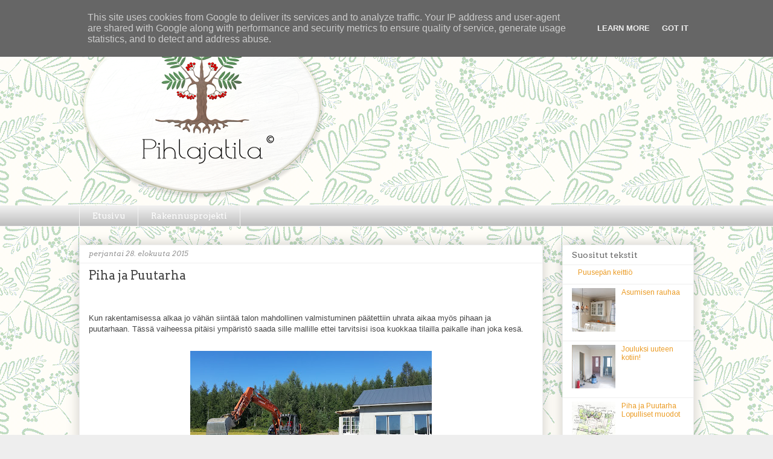

--- FILE ---
content_type: text/html; charset=UTF-8
request_url: http://www.pihlajatila.fi/2015/08/piha-ja-puutarha.html
body_size: 14201
content:
<!DOCTYPE html>
<html class='v2' dir='ltr' lang='fi'>
<head>
<link href='https://www.blogger.com/static/v1/widgets/335934321-css_bundle_v2.css' rel='stylesheet' type='text/css'/>
<meta content='width=1100' name='viewport'/>
<meta content='text/html; charset=UTF-8' http-equiv='Content-Type'/>
<meta content='blogger' name='generator'/>
<link href='http://www.pihlajatila.fi/favicon.ico' rel='icon' type='image/x-icon'/>
<link href='http://www.pihlajatila.fi/2015/08/piha-ja-puutarha.html' rel='canonical'/>
<link rel="alternate" type="application/atom+xml" title="Pihlajatila - Atom" href="http://www.pihlajatila.fi/feeds/posts/default" />
<link rel="alternate" type="application/rss+xml" title="Pihlajatila - RSS" href="http://www.pihlajatila.fi/feeds/posts/default?alt=rss" />
<link rel="service.post" type="application/atom+xml" title="Pihlajatila - Atom" href="https://www.blogger.com/feeds/6892896123653437940/posts/default" />

<link rel="alternate" type="application/atom+xml" title="Pihlajatila - Atom" href="http://www.pihlajatila.fi/feeds/3472165143644715686/comments/default" />
<!--Can't find substitution for tag [blog.ieCssRetrofitLinks]-->
<link href='https://blogger.googleusercontent.com/img/b/R29vZ2xl/AVvXsEjdcDiDnsg8F1gBEXbvX12pfyaqS5XPuuwXsTXEUzcODnoSwVUrla6GS7BcKx50oaMMIsqRgasan5RpRA8wL8YHl2CRszVKpRgAekfSv3htoOyYgC8tmgfJpF67eWSDgVo1UtlqmIildT5C/s400/20150816_134522.jpg' rel='image_src'/>
<meta content='http://www.pihlajatila.fi/2015/08/piha-ja-puutarha.html' property='og:url'/>
<meta content='Piha ja Puutarha' property='og:title'/>
<meta content='Rakentamista ja valokuvausta käsittelevä blogi.' property='og:description'/>
<meta content='https://blogger.googleusercontent.com/img/b/R29vZ2xl/AVvXsEjdcDiDnsg8F1gBEXbvX12pfyaqS5XPuuwXsTXEUzcODnoSwVUrla6GS7BcKx50oaMMIsqRgasan5RpRA8wL8YHl2CRszVKpRgAekfSv3htoOyYgC8tmgfJpF67eWSDgVo1UtlqmIildT5C/w1200-h630-p-k-no-nu/20150816_134522.jpg' property='og:image'/>
<title>Pihlajatila: Piha ja Puutarha</title>
<style type='text/css'>@font-face{font-family:'Arimo';font-style:normal;font-weight:400;font-display:swap;src:url(//fonts.gstatic.com/s/arimo/v35/P5sfzZCDf9_T_3cV7NCUECyoxNk37cxcDRrBdwcoaaQwpBQ.woff2)format('woff2');unicode-range:U+0460-052F,U+1C80-1C8A,U+20B4,U+2DE0-2DFF,U+A640-A69F,U+FE2E-FE2F;}@font-face{font-family:'Arimo';font-style:normal;font-weight:400;font-display:swap;src:url(//fonts.gstatic.com/s/arimo/v35/P5sfzZCDf9_T_3cV7NCUECyoxNk37cxcBBrBdwcoaaQwpBQ.woff2)format('woff2');unicode-range:U+0301,U+0400-045F,U+0490-0491,U+04B0-04B1,U+2116;}@font-face{font-family:'Arimo';font-style:normal;font-weight:400;font-display:swap;src:url(//fonts.gstatic.com/s/arimo/v35/P5sfzZCDf9_T_3cV7NCUECyoxNk37cxcDBrBdwcoaaQwpBQ.woff2)format('woff2');unicode-range:U+1F00-1FFF;}@font-face{font-family:'Arimo';font-style:normal;font-weight:400;font-display:swap;src:url(//fonts.gstatic.com/s/arimo/v35/P5sfzZCDf9_T_3cV7NCUECyoxNk37cxcAxrBdwcoaaQwpBQ.woff2)format('woff2');unicode-range:U+0370-0377,U+037A-037F,U+0384-038A,U+038C,U+038E-03A1,U+03A3-03FF;}@font-face{font-family:'Arimo';font-style:normal;font-weight:400;font-display:swap;src:url(//fonts.gstatic.com/s/arimo/v35/P5sfzZCDf9_T_3cV7NCUECyoxNk37cxcAhrBdwcoaaQwpBQ.woff2)format('woff2');unicode-range:U+0307-0308,U+0590-05FF,U+200C-2010,U+20AA,U+25CC,U+FB1D-FB4F;}@font-face{font-family:'Arimo';font-style:normal;font-weight:400;font-display:swap;src:url(//fonts.gstatic.com/s/arimo/v35/P5sfzZCDf9_T_3cV7NCUECyoxNk37cxcDxrBdwcoaaQwpBQ.woff2)format('woff2');unicode-range:U+0102-0103,U+0110-0111,U+0128-0129,U+0168-0169,U+01A0-01A1,U+01AF-01B0,U+0300-0301,U+0303-0304,U+0308-0309,U+0323,U+0329,U+1EA0-1EF9,U+20AB;}@font-face{font-family:'Arimo';font-style:normal;font-weight:400;font-display:swap;src:url(//fonts.gstatic.com/s/arimo/v35/P5sfzZCDf9_T_3cV7NCUECyoxNk37cxcDhrBdwcoaaQwpBQ.woff2)format('woff2');unicode-range:U+0100-02BA,U+02BD-02C5,U+02C7-02CC,U+02CE-02D7,U+02DD-02FF,U+0304,U+0308,U+0329,U+1D00-1DBF,U+1E00-1E9F,U+1EF2-1EFF,U+2020,U+20A0-20AB,U+20AD-20C0,U+2113,U+2C60-2C7F,U+A720-A7FF;}@font-face{font-family:'Arimo';font-style:normal;font-weight:400;font-display:swap;src:url(//fonts.gstatic.com/s/arimo/v35/P5sfzZCDf9_T_3cV7NCUECyoxNk37cxcABrBdwcoaaQw.woff2)format('woff2');unicode-range:U+0000-00FF,U+0131,U+0152-0153,U+02BB-02BC,U+02C6,U+02DA,U+02DC,U+0304,U+0308,U+0329,U+2000-206F,U+20AC,U+2122,U+2191,U+2193,U+2212,U+2215,U+FEFF,U+FFFD;}@font-face{font-family:'Arvo';font-style:italic;font-weight:400;font-display:swap;src:url(//fonts.gstatic.com/s/arvo/v23/tDbN2oWUg0MKqSIg75Tv3PjyjA.woff2)format('woff2');unicode-range:U+0000-00FF,U+0131,U+0152-0153,U+02BB-02BC,U+02C6,U+02DA,U+02DC,U+0304,U+0308,U+0329,U+2000-206F,U+20AC,U+2122,U+2191,U+2193,U+2212,U+2215,U+FEFF,U+FFFD;}@font-face{font-family:'Arvo';font-style:normal;font-weight:400;font-display:swap;src:url(//fonts.gstatic.com/s/arvo/v23/tDbD2oWUg0MKqScQ7Z7o_vo.woff2)format('woff2');unicode-range:U+0000-00FF,U+0131,U+0152-0153,U+02BB-02BC,U+02C6,U+02DA,U+02DC,U+0304,U+0308,U+0329,U+2000-206F,U+20AC,U+2122,U+2191,U+2193,U+2212,U+2215,U+FEFF,U+FFFD;}</style>
<style id='page-skin-1' type='text/css'><!--
/*
-----------------------------------------------
Blogger Template Style
Name:     Awesome Inc.
Designer: Tina Chen
URL:      tinachen.org
----------------------------------------------- */
/* Content
----------------------------------------------- */
body {
font: normal normal 13px Arial, Tahoma, Helvetica, FreeSans, sans-serif;
color: #444444;
background: #eeeeee url(http://4.bp.blogspot.com/-N7E1ORVlkBk/U6m8VDhsGhI/AAAAAAAAB0U/MLMy9mohYeI/s0/TAUSTA-PIHLAJATILA-800x400-VIHRE%25C3%2584.png) repeat scroll top left;
}
html body .content-outer {
min-width: 0;
max-width: 100%;
width: 100%;
}
a:link {
text-decoration: none;
color: #3778cd;
}
a:visited {
text-decoration: none;
color: #4d469c;
}
a:hover {
text-decoration: underline;
color: #3778cd;
}
.body-fauxcolumn-outer .cap-top {
position: absolute;
z-index: 1;
height: 276px;
width: 100%;
background: transparent none repeat-x scroll top left;
_background-image: none;
}
/* Columns
----------------------------------------------- */
.content-inner {
padding: 0;
}
.header-inner .section {
margin: 0 16px;
}
.tabs-inner .section {
margin: 0 16px;
}
.main-inner {
padding-top: 30px;
}
.main-inner .column-center-inner,
.main-inner .column-left-inner,
.main-inner .column-right-inner {
padding: 0 5px;
}
*+html body .main-inner .column-center-inner {
margin-top: -30px;
}
#layout .main-inner .column-center-inner {
margin-top: 0;
}
/* Header
----------------------------------------------- */
.header-outer {
margin: 0 0 0 0;
background: transparent none repeat scroll 0 0;
}
.Header h1 {
font: normal bold 40px Arial, Tahoma, Helvetica, FreeSans, sans-serif;
color: #cccccc;
text-shadow: 0 0 -1px #000000;
}
.Header h1 a {
color: #cccccc;
}
.Header .description {
font: normal normal 14px Arial, Tahoma, Helvetica, FreeSans, sans-serif;
color: #444444;
}
.header-inner .Header .titlewrapper,
.header-inner .Header .descriptionwrapper {
padding-left: 0;
padding-right: 0;
margin-bottom: 0;
}
.header-inner .Header .titlewrapper {
padding-top: 22px;
}
/* Tabs
----------------------------------------------- */
.tabs-outer {
overflow: hidden;
position: relative;
background: #eeeeee url(//www.blogblog.com/1kt/awesomeinc/tabs_gradient_light.png) repeat scroll 0 0;
}
#layout .tabs-outer {
overflow: visible;
}
.tabs-cap-top, .tabs-cap-bottom {
position: absolute;
width: 100%;
border-top: 1px solid #f3f3f3;
}
.tabs-cap-bottom {
bottom: 0;
}
.tabs-inner .widget li a {
display: inline-block;
margin: 0;
padding: .6em 1.5em;
font: normal normal 14px Arvo;
color: #ffffff;
border-top: 1px solid #f3f3f3;
border-bottom: 1px solid #f3f3f3;
border-left: 1px solid #f3f3f3;
height: 16px;
line-height: 16px;
}
.tabs-inner .widget li:last-child a {
border-right: 1px solid #f3f3f3;
}
.tabs-inner .widget li.selected a, .tabs-inner .widget li a:hover {
background: #ffffff url(//www.blogblog.com/1kt/awesomeinc/tabs_gradient_light.png) repeat-x scroll 0 -100px;
color: #999999;
}
/* Headings
----------------------------------------------- */
h2 {
font: normal normal 14px Arvo;
color: #666666;
}
/* Widgets
----------------------------------------------- */
.main-inner .section {
margin: 0 27px;
padding: 0;
}
.main-inner .column-left-outer,
.main-inner .column-right-outer {
margin-top: 0;
}
#layout .main-inner .column-left-outer,
#layout .main-inner .column-right-outer {
margin-top: 0;
}
.main-inner .column-left-inner,
.main-inner .column-right-inner {
background: transparent none repeat 0 0;
-moz-box-shadow: 0 0 0 rgba(0, 0, 0, .2);
-webkit-box-shadow: 0 0 0 rgba(0, 0, 0, .2);
-goog-ms-box-shadow: 0 0 0 rgba(0, 0, 0, .2);
box-shadow: 0 0 0 rgba(0, 0, 0, .2);
-moz-border-radius: 0;
-webkit-border-radius: 0;
-goog-ms-border-radius: 0;
border-radius: 0;
}
#layout .main-inner .column-left-inner,
#layout .main-inner .column-right-inner {
margin-top: 0;
}
.sidebar .widget {
font: normal normal 12px Arimo;
color: #444444;
}
.sidebar .widget a:link {
color: #eb9b23;
}
.sidebar .widget a:visited {
color: #3131b8;
}
.sidebar .widget a:hover {
color: #348112;
}
.sidebar .widget h2 {
text-shadow: 0 0 -1px #000000;
}
.main-inner .widget {
background-color: #ffffff;
border: 1px solid #eeeeee;
padding: 0 15px 15px;
margin: 20px -16px;
-moz-box-shadow: 0 0 20px rgba(0, 0, 0, .2);
-webkit-box-shadow: 0 0 20px rgba(0, 0, 0, .2);
-goog-ms-box-shadow: 0 0 20px rgba(0, 0, 0, .2);
box-shadow: 0 0 20px rgba(0, 0, 0, .2);
-moz-border-radius: 0;
-webkit-border-radius: 0;
-goog-ms-border-radius: 0;
border-radius: 0;
}
.main-inner .widget h2 {
margin: 0 -15px;
padding: .6em 15px .5em;
border-bottom: 1px solid transparent;
}
.footer-inner .widget h2 {
padding: 0 0 .4em;
border-bottom: 1px solid transparent;
}
.main-inner .widget h2 + div, .footer-inner .widget h2 + div {
border-top: 1px solid #eeeeee;
padding-top: 8px;
}
.main-inner .widget .widget-content {
margin: 0 -15px;
padding: 7px 15px 0;
}
.main-inner .widget ul, .main-inner .widget #ArchiveList ul.flat {
margin: -8px -15px 0;
padding: 0;
list-style: none;
}
.main-inner .widget #ArchiveList {
margin: -8px 0 0;
}
.main-inner .widget ul li, .main-inner .widget #ArchiveList ul.flat li {
padding: .5em 15px;
text-indent: 0;
color: #666666;
border-top: 1px solid #eeeeee;
border-bottom: 1px solid transparent;
}
.main-inner .widget #ArchiveList ul li {
padding-top: .25em;
padding-bottom: .25em;
}
.main-inner .widget ul li:first-child, .main-inner .widget #ArchiveList ul.flat li:first-child {
border-top: none;
}
.main-inner .widget ul li:last-child, .main-inner .widget #ArchiveList ul.flat li:last-child {
border-bottom: none;
}
.post-body {
position: relative;
}
.main-inner .widget .post-body ul {
padding: 0 2.5em;
margin: .5em 0;
list-style: disc;
}
.main-inner .widget .post-body ul li {
padding: 0.25em 0;
margin-bottom: .25em;
color: #444444;
border: none;
}
.footer-inner .widget ul {
padding: 0;
list-style: none;
}
.widget .zippy {
color: #666666;
}
/* Posts
----------------------------------------------- */
body .main-inner .Blog {
padding: 0;
margin-bottom: 1em;
background-color: transparent;
border: none;
-moz-box-shadow: 0 0 0 rgba(0, 0, 0, 0);
-webkit-box-shadow: 0 0 0 rgba(0, 0, 0, 0);
-goog-ms-box-shadow: 0 0 0 rgba(0, 0, 0, 0);
box-shadow: 0 0 0 rgba(0, 0, 0, 0);
}
.main-inner .section:last-child .Blog:last-child {
padding: 0;
margin-bottom: 1em;
}
.main-inner .widget h2.date-header {
margin: 0 -15px 1px;
padding: 0 0 0 0;
font: italic normal 12px Arvo;
color: #999999;
background: transparent none no-repeat scroll top left;
border-top: 0 solid #eeeeee;
border-bottom: 1px solid transparent;
-moz-border-radius-topleft: 0;
-moz-border-radius-topright: 0;
-webkit-border-top-left-radius: 0;
-webkit-border-top-right-radius: 0;
border-top-left-radius: 0;
border-top-right-radius: 0;
position: static;
bottom: 100%;
right: 15px;
text-shadow: 0 0 -1px #000000;
}
.main-inner .widget h2.date-header span {
font: italic normal 12px Arvo;
display: block;
padding: .5em 15px;
border-left: 0 solid #eeeeee;
border-right: 0 solid #eeeeee;
}
.date-outer {
position: relative;
margin: 30px 0 20px;
padding: 0 15px;
background-color: #ffffff;
border: 1px solid #eeeeee;
-moz-box-shadow: 0 0 20px rgba(0, 0, 0, .2);
-webkit-box-shadow: 0 0 20px rgba(0, 0, 0, .2);
-goog-ms-box-shadow: 0 0 20px rgba(0, 0, 0, .2);
box-shadow: 0 0 20px rgba(0, 0, 0, .2);
-moz-border-radius: 0;
-webkit-border-radius: 0;
-goog-ms-border-radius: 0;
border-radius: 0;
}
.date-outer:first-child {
margin-top: 0;
}
.date-outer:last-child {
margin-bottom: 20px;
-moz-border-radius-bottomleft: 0;
-moz-border-radius-bottomright: 0;
-webkit-border-bottom-left-radius: 0;
-webkit-border-bottom-right-radius: 0;
-goog-ms-border-bottom-left-radius: 0;
-goog-ms-border-bottom-right-radius: 0;
border-bottom-left-radius: 0;
border-bottom-right-radius: 0;
}
.date-posts {
margin: 0 -15px;
padding: 0 15px;
clear: both;
}
.post-outer, .inline-ad {
border-top: 1px solid transparent;
margin: 0 -15px;
padding: 15px 15px;
}
.post-outer {
padding-bottom: 10px;
}
.post-outer:first-child {
padding-top: 0;
border-top: none;
}
.post-outer:last-child, .inline-ad:last-child {
border-bottom: none;
}
.post-body {
position: relative;
}
.post-body img {
padding: 8px;
background: transparent;
border: 1px solid transparent;
-moz-box-shadow: 0 0 0 rgba(0, 0, 0, .2);
-webkit-box-shadow: 0 0 0 rgba(0, 0, 0, .2);
box-shadow: 0 0 0 rgba(0, 0, 0, .2);
-moz-border-radius: 0;
-webkit-border-radius: 0;
border-radius: 0;
}
h3.post-title, h4 {
font: normal normal 20px Arvo;
color: #444444;
}
h3.post-title a {
font: normal normal 20px Arvo;
color: #444444;
}
h3.post-title a:hover {
color: #3778cd;
text-decoration: underline;
}
.post-header {
margin: 0 0 1em;
}
.post-body {
line-height: 1.4;
}
.post-outer h2 {
color: #444444;
}
.post-footer {
margin: 1.5em 0 0;
}
#blog-pager {
padding: 15px;
font-size: 120%;
background-color: #ffffff;
border: 1px solid #eeeeee;
-moz-box-shadow: 0 0 20px rgba(0, 0, 0, .2);
-webkit-box-shadow: 0 0 20px rgba(0, 0, 0, .2);
-goog-ms-box-shadow: 0 0 20px rgba(0, 0, 0, .2);
box-shadow: 0 0 20px rgba(0, 0, 0, .2);
-moz-border-radius: 0;
-webkit-border-radius: 0;
-goog-ms-border-radius: 0;
border-radius: 0;
-moz-border-radius-topleft: 0;
-moz-border-radius-topright: 0;
-webkit-border-top-left-radius: 0;
-webkit-border-top-right-radius: 0;
-goog-ms-border-top-left-radius: 0;
-goog-ms-border-top-right-radius: 0;
border-top-left-radius: 0;
border-top-right-radius-topright: 0;
margin-top: 1em;
}
.blog-feeds, .post-feeds {
margin: 1em 0;
text-align: center;
color: #444444;
}
.blog-feeds a, .post-feeds a {
color: #999999;
}
.blog-feeds a:visited, .post-feeds a:visited {
color: #999999;
}
.blog-feeds a:hover, .post-feeds a:hover {
color: #666666;
}
.post-outer .comments {
margin-top: 2em;
}
/* Comments
----------------------------------------------- */
.comments .comments-content .icon.blog-author {
background-repeat: no-repeat;
background-image: url([data-uri]);
}
.comments .comments-content .loadmore a {
border-top: 1px solid #f3f3f3;
border-bottom: 1px solid #f3f3f3;
}
.comments .continue {
border-top: 2px solid #f3f3f3;
}
/* Footer
----------------------------------------------- */
.footer-outer {
margin: -20px 0 -1px;
padding: 20px 0 0;
color: #444444;
overflow: hidden;
}
.footer-fauxborder-left {
border-top: 1px solid #eeeeee;
background: #ffffff none repeat scroll 0 0;
-moz-box-shadow: 0 0 20px rgba(0, 0, 0, .2);
-webkit-box-shadow: 0 0 20px rgba(0, 0, 0, .2);
-goog-ms-box-shadow: 0 0 20px rgba(0, 0, 0, .2);
box-shadow: 0 0 20px rgba(0, 0, 0, .2);
margin: 0 -20px;
}
/* Mobile
----------------------------------------------- */
body.mobile {
background-size: auto;
}
.mobile .body-fauxcolumn-outer {
background: transparent none repeat scroll top left;
}
*+html body.mobile .main-inner .column-center-inner {
margin-top: 0;
}
.mobile .main-inner .widget {
padding: 0 0 15px;
}
.mobile .main-inner .widget h2 + div,
.mobile .footer-inner .widget h2 + div {
border-top: none;
padding-top: 0;
}
.mobile .footer-inner .widget h2 {
padding: 0.5em 0;
border-bottom: none;
}
.mobile .main-inner .widget .widget-content {
margin: 0;
padding: 7px 0 0;
}
.mobile .main-inner .widget ul,
.mobile .main-inner .widget #ArchiveList ul.flat {
margin: 0 -15px 0;
}
.mobile .main-inner .widget h2.date-header {
right: 0;
}
.mobile .date-header span {
padding: 0.4em 0;
}
.mobile .date-outer:first-child {
margin-bottom: 0;
border: 1px solid #eeeeee;
-moz-border-radius-topleft: 0;
-moz-border-radius-topright: 0;
-webkit-border-top-left-radius: 0;
-webkit-border-top-right-radius: 0;
-goog-ms-border-top-left-radius: 0;
-goog-ms-border-top-right-radius: 0;
border-top-left-radius: 0;
border-top-right-radius: 0;
}
.mobile .date-outer {
border-color: #eeeeee;
border-width: 0 1px 1px;
}
.mobile .date-outer:last-child {
margin-bottom: 0;
}
.mobile .main-inner {
padding: 0;
}
.mobile .header-inner .section {
margin: 0;
}
.mobile .post-outer, .mobile .inline-ad {
padding: 5px 0;
}
.mobile .tabs-inner .section {
margin: 0 10px;
}
.mobile .main-inner .widget h2 {
margin: 0;
padding: 0;
}
.mobile .main-inner .widget h2.date-header span {
padding: 0;
}
.mobile .main-inner .widget .widget-content {
margin: 0;
padding: 7px 0 0;
}
.mobile #blog-pager {
border: 1px solid transparent;
background: #ffffff none repeat scroll 0 0;
}
.mobile .main-inner .column-left-inner,
.mobile .main-inner .column-right-inner {
background: transparent none repeat 0 0;
-moz-box-shadow: none;
-webkit-box-shadow: none;
-goog-ms-box-shadow: none;
box-shadow: none;
}
.mobile .date-posts {
margin: 0;
padding: 0;
}
.mobile .footer-fauxborder-left {
margin: 0;
border-top: inherit;
}
.mobile .main-inner .section:last-child .Blog:last-child {
margin-bottom: 0;
}
.mobile-index-contents {
color: #444444;
}
.mobile .mobile-link-button {
background: #3778cd url(//www.blogblog.com/1kt/awesomeinc/tabs_gradient_light.png) repeat scroll 0 0;
}
.mobile-link-button a:link, .mobile-link-button a:visited {
color: #ffffff;
}
.mobile .tabs-inner .PageList .widget-content {
background: transparent;
border-top: 1px solid;
border-color: #f3f3f3;
color: #ffffff;
}
.mobile .tabs-inner .PageList .widget-content .pagelist-arrow {
border-left: 1px solid #f3f3f3;
}

--></style>
<style id='template-skin-1' type='text/css'><!--
body {
min-width: 1050px;
}
.content-outer, .content-fauxcolumn-outer, .region-inner {
min-width: 1050px;
max-width: 1050px;
_width: 1050px;
}
.main-inner .columns {
padding-left: 0px;
padding-right: 250px;
}
.main-inner .fauxcolumn-center-outer {
left: 0px;
right: 250px;
/* IE6 does not respect left and right together */
_width: expression(this.parentNode.offsetWidth -
parseInt("0px") -
parseInt("250px") + 'px');
}
.main-inner .fauxcolumn-left-outer {
width: 0px;
}
.main-inner .fauxcolumn-right-outer {
width: 250px;
}
.main-inner .column-left-outer {
width: 0px;
right: 100%;
margin-left: -0px;
}
.main-inner .column-right-outer {
width: 250px;
margin-right: -250px;
}
#layout {
min-width: 0;
}
#layout .content-outer {
min-width: 0;
width: 800px;
}
#layout .region-inner {
min-width: 0;
width: auto;
}
body#layout div.add_widget {
padding: 8px;
}
body#layout div.add_widget a {
margin-left: 32px;
}
--></style>
<style>
    body {background-image:url(http\:\/\/4.bp.blogspot.com\/-N7E1ORVlkBk\/U6m8VDhsGhI\/AAAAAAAAB0U\/MLMy9mohYeI\/s0\/TAUSTA-PIHLAJATILA-800x400-VIHRE%25C3%2584.png);}
    
@media (max-width: 200px) { body {background-image:url(http\:\/\/4.bp.blogspot.com\/-N7E1ORVlkBk\/U6m8VDhsGhI\/AAAAAAAAB0U\/MLMy9mohYeI\/w200\/TAUSTA-PIHLAJATILA-800x400-VIHRE%25C3%2584.png);}}
@media (max-width: 400px) and (min-width: 201px) { body {background-image:url(http\:\/\/4.bp.blogspot.com\/-N7E1ORVlkBk\/U6m8VDhsGhI\/AAAAAAAAB0U\/MLMy9mohYeI\/w400\/TAUSTA-PIHLAJATILA-800x400-VIHRE%25C3%2584.png);}}
@media (max-width: 800px) and (min-width: 401px) { body {background-image:url(http\:\/\/4.bp.blogspot.com\/-N7E1ORVlkBk\/U6m8VDhsGhI\/AAAAAAAAB0U\/MLMy9mohYeI\/w800\/TAUSTA-PIHLAJATILA-800x400-VIHRE%25C3%2584.png);}}
@media (max-width: 1200px) and (min-width: 801px) { body {background-image:url(http\:\/\/4.bp.blogspot.com\/-N7E1ORVlkBk\/U6m8VDhsGhI\/AAAAAAAAB0U\/MLMy9mohYeI\/w1200\/TAUSTA-PIHLAJATILA-800x400-VIHRE%25C3%2584.png);}}
/* Last tag covers anything over one higher than the previous max-size cap. */
@media (min-width: 1201px) { body {background-image:url(http\:\/\/4.bp.blogspot.com\/-N7E1ORVlkBk\/U6m8VDhsGhI\/AAAAAAAAB0U\/MLMy9mohYeI\/w1600\/TAUSTA-PIHLAJATILA-800x400-VIHRE%25C3%2584.png);}}
  </style>
<script type='text/javascript'>
        (function(i,s,o,g,r,a,m){i['GoogleAnalyticsObject']=r;i[r]=i[r]||function(){
        (i[r].q=i[r].q||[]).push(arguments)},i[r].l=1*new Date();a=s.createElement(o),
        m=s.getElementsByTagName(o)[0];a.async=1;a.src=g;m.parentNode.insertBefore(a,m)
        })(window,document,'script','https://www.google-analytics.com/analytics.js','ga');
        ga('create', 'UA-42897105-1', 'auto', 'blogger');
        ga('blogger.send', 'pageview');
      </script>
<link href='https://www.blogger.com/dyn-css/authorization.css?targetBlogID=6892896123653437940&amp;zx=f547387f-5c77-403d-ac7b-737fecd4ec5f' media='none' onload='if(media!=&#39;all&#39;)media=&#39;all&#39;' rel='stylesheet'/><noscript><link href='https://www.blogger.com/dyn-css/authorization.css?targetBlogID=6892896123653437940&amp;zx=f547387f-5c77-403d-ac7b-737fecd4ec5f' rel='stylesheet'/></noscript>
<meta name='google-adsense-platform-account' content='ca-host-pub-1556223355139109'/>
<meta name='google-adsense-platform-domain' content='blogspot.com'/>

<script type="text/javascript" language="javascript">
  // Supply ads personalization default for EEA readers
  // See https://www.blogger.com/go/adspersonalization
  adsbygoogle = window.adsbygoogle || [];
  if (typeof adsbygoogle.requestNonPersonalizedAds === 'undefined') {
    adsbygoogle.requestNonPersonalizedAds = 1;
  }
</script>


</head>
<body class='loading variant-light'>
<div class='navbar section' id='navbar' name='Navigointipalkki'><div class='widget Navbar' data-version='1' id='Navbar1'><script type="text/javascript">
    function setAttributeOnload(object, attribute, val) {
      if(window.addEventListener) {
        window.addEventListener('load',
          function(){ object[attribute] = val; }, false);
      } else {
        window.attachEvent('onload', function(){ object[attribute] = val; });
      }
    }
  </script>
<div id="navbar-iframe-container"></div>
<script type="text/javascript" src="https://apis.google.com/js/platform.js"></script>
<script type="text/javascript">
      gapi.load("gapi.iframes:gapi.iframes.style.bubble", function() {
        if (gapi.iframes && gapi.iframes.getContext) {
          gapi.iframes.getContext().openChild({
              url: 'https://www.blogger.com/navbar/6892896123653437940?po\x3d3472165143644715686\x26origin\x3dhttp://www.pihlajatila.fi',
              where: document.getElementById("navbar-iframe-container"),
              id: "navbar-iframe"
          });
        }
      });
    </script><script type="text/javascript">
(function() {
var script = document.createElement('script');
script.type = 'text/javascript';
script.src = '//pagead2.googlesyndication.com/pagead/js/google_top_exp.js';
var head = document.getElementsByTagName('head')[0];
if (head) {
head.appendChild(script);
}})();
</script>
</div></div>
<div class='body-fauxcolumns'>
<div class='fauxcolumn-outer body-fauxcolumn-outer'>
<div class='cap-top'>
<div class='cap-left'></div>
<div class='cap-right'></div>
</div>
<div class='fauxborder-left'>
<div class='fauxborder-right'></div>
<div class='fauxcolumn-inner'>
</div>
</div>
<div class='cap-bottom'>
<div class='cap-left'></div>
<div class='cap-right'></div>
</div>
</div>
</div>
<div class='content'>
<div class='content-fauxcolumns'>
<div class='fauxcolumn-outer content-fauxcolumn-outer'>
<div class='cap-top'>
<div class='cap-left'></div>
<div class='cap-right'></div>
</div>
<div class='fauxborder-left'>
<div class='fauxborder-right'></div>
<div class='fauxcolumn-inner'>
</div>
</div>
<div class='cap-bottom'>
<div class='cap-left'></div>
<div class='cap-right'></div>
</div>
</div>
</div>
<div class='content-outer'>
<div class='content-cap-top cap-top'>
<div class='cap-left'></div>
<div class='cap-right'></div>
</div>
<div class='fauxborder-left content-fauxborder-left'>
<div class='fauxborder-right content-fauxborder-right'></div>
<div class='content-inner'>
<header>
<div class='header-outer'>
<div class='header-cap-top cap-top'>
<div class='cap-left'></div>
<div class='cap-right'></div>
</div>
<div class='fauxborder-left header-fauxborder-left'>
<div class='fauxborder-right header-fauxborder-right'></div>
<div class='region-inner header-inner'>
<div class='header section' id='header' name='Otsikko'><div class='widget Header' data-version='1' id='Header1'>
<div id='header-inner'>
<a href='http://www.pihlajatila.fi/' style='display: block'>
<img alt='Pihlajatila' height='300px; ' id='Header1_headerimg' src='https://blogger.googleusercontent.com/img/b/R29vZ2xl/AVvXsEhmYk0Me3DWkgT8ygtbg8r3FqGvr1nskbNyUDsjD_YONdqfnOe20Er94bwZPcmEJpUXNTDVe9cd4l9eQywT8j4ZDlr5xS1an8L99JTH_i91N2j0vPm-2ch9I0FeUUoswHyENbbBzaD0GxM/s1600/LOGO-PIHLAJATILA-500x368.png' style='display: block' width='408px; '/>
</a>
<div class='descriptionwrapper'>
<p class='description'><span>
</span></p>
</div>
</div>
</div></div>
</div>
</div>
<div class='header-cap-bottom cap-bottom'>
<div class='cap-left'></div>
<div class='cap-right'></div>
</div>
</div>
</header>
<div class='tabs-outer'>
<div class='tabs-cap-top cap-top'>
<div class='cap-left'></div>
<div class='cap-right'></div>
</div>
<div class='fauxborder-left tabs-fauxborder-left'>
<div class='fauxborder-right tabs-fauxborder-right'></div>
<div class='region-inner tabs-inner'>
<div class='tabs section' id='crosscol' name='Kaikki sarakkeet'><div class='widget PageList' data-version='1' id='PageList1'>
<h2>Sivut</h2>
<div class='widget-content'>
<ul>
<li>
<a href='http://www.pihlajatila.fi/'>Etusivu</a>
</li>
<li>
<a href='http://www.pihlajatila.fi/p/projekti_14.html'>Rakennusprojekti</a>
</li>
</ul>
<div class='clear'></div>
</div>
</div></div>
<div class='tabs no-items section' id='crosscol-overflow' name='Cross-Column 2'></div>
</div>
</div>
<div class='tabs-cap-bottom cap-bottom'>
<div class='cap-left'></div>
<div class='cap-right'></div>
</div>
</div>
<div class='main-outer'>
<div class='main-cap-top cap-top'>
<div class='cap-left'></div>
<div class='cap-right'></div>
</div>
<div class='fauxborder-left main-fauxborder-left'>
<div class='fauxborder-right main-fauxborder-right'></div>
<div class='region-inner main-inner'>
<div class='columns fauxcolumns'>
<div class='fauxcolumn-outer fauxcolumn-center-outer'>
<div class='cap-top'>
<div class='cap-left'></div>
<div class='cap-right'></div>
</div>
<div class='fauxborder-left'>
<div class='fauxborder-right'></div>
<div class='fauxcolumn-inner'>
</div>
</div>
<div class='cap-bottom'>
<div class='cap-left'></div>
<div class='cap-right'></div>
</div>
</div>
<div class='fauxcolumn-outer fauxcolumn-left-outer'>
<div class='cap-top'>
<div class='cap-left'></div>
<div class='cap-right'></div>
</div>
<div class='fauxborder-left'>
<div class='fauxborder-right'></div>
<div class='fauxcolumn-inner'>
</div>
</div>
<div class='cap-bottom'>
<div class='cap-left'></div>
<div class='cap-right'></div>
</div>
</div>
<div class='fauxcolumn-outer fauxcolumn-right-outer'>
<div class='cap-top'>
<div class='cap-left'></div>
<div class='cap-right'></div>
</div>
<div class='fauxborder-left'>
<div class='fauxborder-right'></div>
<div class='fauxcolumn-inner'>
</div>
</div>
<div class='cap-bottom'>
<div class='cap-left'></div>
<div class='cap-right'></div>
</div>
</div>
<!-- corrects IE6 width calculation -->
<div class='columns-inner'>
<div class='column-center-outer'>
<div class='column-center-inner'>
<div class='main section' id='main' name='Ensisijainen'><div class='widget Blog' data-version='1' id='Blog1'>
<div class='blog-posts hfeed'>

          <div class="date-outer">
        
<h2 class='date-header'><span>perjantai 28. elokuuta 2015</span></h2>

          <div class="date-posts">
        
<div class='post-outer'>
<div class='post hentry uncustomized-post-template' itemprop='blogPost' itemscope='itemscope' itemtype='http://schema.org/BlogPosting'>
<meta content='https://blogger.googleusercontent.com/img/b/R29vZ2xl/AVvXsEjdcDiDnsg8F1gBEXbvX12pfyaqS5XPuuwXsTXEUzcODnoSwVUrla6GS7BcKx50oaMMIsqRgasan5RpRA8wL8YHl2CRszVKpRgAekfSv3htoOyYgC8tmgfJpF67eWSDgVo1UtlqmIildT5C/s400/20150816_134522.jpg' itemprop='image_url'/>
<meta content='6892896123653437940' itemprop='blogId'/>
<meta content='3472165143644715686' itemprop='postId'/>
<a name='3472165143644715686'></a>
<h3 class='post-title entry-title' itemprop='name'>
Piha ja Puutarha
</h3>
<div class='post-header'>
<div class='post-header-line-1'></div>
</div>
<div class='post-body entry-content' id='post-body-3472165143644715686' itemprop='description articleBody'>
<br />
<br />
Kun rakentamisessa alkaa jo vähän siintää talon mahdollinen 
valmistuminen päätettiin uhrata aikaa myös pihaan ja puutarhaan. Tässä 
vaiheessa pitäisi ympäristö saada sille mallille ettei tarvitsisi isoa 
kuokkaa tilailla paikalle ihan joka kesä.<br />
<br />
<div class="separator" style="clear: both; text-align: center;">
<a href="https://blogger.googleusercontent.com/img/b/R29vZ2xl/AVvXsEjdcDiDnsg8F1gBEXbvX12pfyaqS5XPuuwXsTXEUzcODnoSwVUrla6GS7BcKx50oaMMIsqRgasan5RpRA8wL8YHl2CRszVKpRgAekfSv3htoOyYgC8tmgfJpF67eWSDgVo1UtlqmIildT5C/s1600/20150816_134522.jpg" imageanchor="1" style="margin-left: 1em; margin-right: 1em;"><img border="0" height="225" src="https://blogger.googleusercontent.com/img/b/R29vZ2xl/AVvXsEjdcDiDnsg8F1gBEXbvX12pfyaqS5XPuuwXsTXEUzcODnoSwVUrla6GS7BcKx50oaMMIsqRgasan5RpRA8wL8YHl2CRszVKpRgAekfSv3htoOyYgC8tmgfJpF67eWSDgVo1UtlqmIildT5C/s400/20150816_134522.jpg" width="400" /></a></div>
<br />
<br />
<div class="separator" style="clear: both; text-align: center;">
<a href="https://blogger.googleusercontent.com/img/b/R29vZ2xl/AVvXsEhS1vRWjL_0CXR63F9R2ykU29ebVnwkMpYbMc2qKSv6dglQog3O9SBkpzoSGrW1xiAKghF5FOhhEEpzYR7cS3vsxaoQ95nZiTTgU6J50j7vB8TEYo0TJWIHCtmyVwckjLH1suMsCV4Zqhqs/s1600/20150816_105307.jpg" imageanchor="1" style="margin-left: 1em; margin-right: 1em;"><img border="0" height="225" src="https://blogger.googleusercontent.com/img/b/R29vZ2xl/AVvXsEhS1vRWjL_0CXR63F9R2ykU29ebVnwkMpYbMc2qKSv6dglQog3O9SBkpzoSGrW1xiAKghF5FOhhEEpzYR7cS3vsxaoQ95nZiTTgU6J50j7vB8TEYo0TJWIHCtmyVwckjLH1suMsCV4Zqhqs/s400/20150816_105307.jpg" width="400" /></a><a href="https://blogger.googleusercontent.com/img/b/R29vZ2xl/AVvXsEibhN0OrOdAqOWN3Gjo6_hk5_yA0wg4NtfoABcAL7x1YKE-yIeRKDSrDHx1Wupv8ZjphfF5p_e-dMszwSwQymkRjLWlTeoB6V75nKX9etzQoT4f-u7waqUAJb-uM-TG3Hj2cJtK26Pgjdg6/s1600/20150816_134524.jpg" imageanchor="1" style="margin-left: 1em; margin-right: 1em;"><img border="0" height="225" src="https://blogger.googleusercontent.com/img/b/R29vZ2xl/AVvXsEibhN0OrOdAqOWN3Gjo6_hk5_yA0wg4NtfoABcAL7x1YKE-yIeRKDSrDHx1Wupv8ZjphfF5p_e-dMszwSwQymkRjLWlTeoB6V75nKX9etzQoT4f-u7waqUAJb-uM-TG3Hj2cJtK26Pgjdg6/s400/20150816_134524.jpg" width="400" /></a></div>
<br />
&nbsp; <br />
Päätimme pyytää apua ammattilaiselta, jotta homma saataisiin kerralla kohdalleen. Maisemasuunnittelijalta löytyikin nippu ideoita ja ajatuksia. Näiden perusteella sitte mylläsimme ympäristöä vähän uusiksi. Mielenkiintoista nähdä mitä tästä tulee...<br />
<br />
<br />
<div style='clear: both;'></div>
</div>
<div class='post-footer'>
<div class='post-footer-line post-footer-line-1'>
<span class='post-author vcard'>
Lähettänyt
<span class='fn' itemprop='author' itemscope='itemscope' itemtype='http://schema.org/Person'>
<meta content='https://www.blogger.com/profile/06896614929796777659' itemprop='url'/>
<a class='g-profile' href='https://www.blogger.com/profile/06896614929796777659' rel='author' title='author profile'>
<span itemprop='name'>J. Pihlaja</span>
</a>
</span>
</span>
<span class='post-timestamp'>
klo
<meta content='http://www.pihlajatila.fi/2015/08/piha-ja-puutarha.html' itemprop='url'/>
<a class='timestamp-link' href='http://www.pihlajatila.fi/2015/08/piha-ja-puutarha.html' rel='bookmark' title='permanent link'><abbr class='published' itemprop='datePublished' title='2015-08-28T11:43:00-07:00'>8/28/2015</abbr></a>
</span>
<span class='post-comment-link'>
</span>
<span class='post-icons'>
<span class='item-control blog-admin pid-1606389753'>
<a href='https://www.blogger.com/post-edit.g?blogID=6892896123653437940&postID=3472165143644715686&from=pencil' title='Muokkaa tekstiä'>
<img alt='' class='icon-action' height='18' src='https://resources.blogblog.com/img/icon18_edit_allbkg.gif' width='18'/>
</a>
</span>
</span>
<div class='post-share-buttons goog-inline-block'>
<a class='goog-inline-block share-button sb-email' href='https://www.blogger.com/share-post.g?blogID=6892896123653437940&postID=3472165143644715686&target=email' target='_blank' title='Kohteen lähettäminen sähköpostitse'><span class='share-button-link-text'>Kohteen lähettäminen sähköpostitse</span></a><a class='goog-inline-block share-button sb-blog' href='https://www.blogger.com/share-post.g?blogID=6892896123653437940&postID=3472165143644715686&target=blog' onclick='window.open(this.href, "_blank", "height=270,width=475"); return false;' target='_blank' title='Bloggaa tästä!'><span class='share-button-link-text'>Bloggaa tästä!</span></a><a class='goog-inline-block share-button sb-twitter' href='https://www.blogger.com/share-post.g?blogID=6892896123653437940&postID=3472165143644715686&target=twitter' target='_blank' title='Jaa X:ssä'><span class='share-button-link-text'>Jaa X:ssä</span></a><a class='goog-inline-block share-button sb-facebook' href='https://www.blogger.com/share-post.g?blogID=6892896123653437940&postID=3472165143644715686&target=facebook' onclick='window.open(this.href, "_blank", "height=430,width=640"); return false;' target='_blank' title='Jaa Facebookiin'><span class='share-button-link-text'>Jaa Facebookiin</span></a><a class='goog-inline-block share-button sb-pinterest' href='https://www.blogger.com/share-post.g?blogID=6892896123653437940&postID=3472165143644715686&target=pinterest' target='_blank' title='Jaa Pinterestiin'><span class='share-button-link-text'>Jaa Pinterestiin</span></a>
</div>
</div>
<div class='post-footer-line post-footer-line-2'>
<span class='post-labels'>
Tunnisteet:
<a href='http://www.pihlajatila.fi/search/label/Puutarha' rel='tag'>Puutarha</a>,
<a href='http://www.pihlajatila.fi/search/label/Rakentaminen' rel='tag'>Rakentaminen</a>
</span>
</div>
<div class='post-footer-line post-footer-line-3'>
<span class='post-location'>
</span>
</div>
</div>
</div>
<div class='comments' id='comments'>
<a name='comments'></a>
</div>
</div>

        </div></div>
      
</div>
<div class='blog-pager' id='blog-pager'>
<span id='blog-pager-newer-link'>
<a class='blog-pager-newer-link' href='http://www.pihlajatila.fi/2015/09/puusepan-keittio.html' id='Blog1_blog-pager-newer-link' title='Uudempi teksti'>Uudempi teksti</a>
</span>
<span id='blog-pager-older-link'>
<a class='blog-pager-older-link' href='http://www.pihlajatila.fi/2015/08/ulkopintaa.html' id='Blog1_blog-pager-older-link' title='Vanhempi viesti'>Vanhempi viesti</a>
</span>
<a class='home-link' href='http://www.pihlajatila.fi/'>Etusivu</a>
</div>
<div class='clear'></div>
<div class='post-feeds'>
</div>
</div></div>
</div>
</div>
<div class='column-left-outer'>
<div class='column-left-inner'>
<aside>
</aside>
</div>
</div>
<div class='column-right-outer'>
<div class='column-right-inner'>
<aside>
<div class='sidebar section' id='sidebar-right-1'><div class='widget PopularPosts' data-version='1' id='PopularPosts1'>
<h2>Suositut tekstit</h2>
<div class='widget-content popular-posts'>
<ul>
<li>
<div class='item-thumbnail-only'>
<div class='item-thumbnail'>
<a href='http://www.pihlajatila.fi/2015/09/puusepan-keittio.html' target='_blank'>
<img alt='' border='0' src='https://lh3.googleusercontent.com/blogger_img_proxy/AEn0k_tUBwfHkGNAX9KckeNu9hoHBiPE1Geddaf1vtGIkFrJBjljP1ajKGdPF5GWq72Qe_WyKVTRkA2lRjy5-0zrslK9OOsuJw9z8N_BfYK7aE5Hwy7s3SfoAQbVq_UQplfE6boKG-dKU01FA69dQkSlAoR6reImgPFMU0FeVAw=w72-h72-p-k-no-nu'/>
</a>
</div>
<div class='item-title'><a href='http://www.pihlajatila.fi/2015/09/puusepan-keittio.html'>Puusepän keittiö</a></div>
</div>
<div style='clear: both;'></div>
</li>
<li>
<div class='item-thumbnail-only'>
<div class='item-thumbnail'>
<a href='http://www.pihlajatila.fi/2016/02/uusi-tupa.html' target='_blank'>
<img alt='' border='0' src='https://blogger.googleusercontent.com/img/b/R29vZ2xl/AVvXsEjYG5YKfFlJPqZnJpmQDY2VaNIZz1PwGj6Z6GG2l2_nFUSrsx5QYA9dLl2Gr0hsitK-PEZN-LFHeEv5tXxPqWN_k4stORcwI0KkXECePzHEBdqV9A9DfrKMh66XvB80nKM_TmK2kwT71xIq/w72-h72-p-k-no-nu/_MG_7024.jpg'/>
</a>
</div>
<div class='item-title'><a href='http://www.pihlajatila.fi/2016/02/uusi-tupa.html'>Asumisen rauhaa</a></div>
</div>
<div style='clear: both;'></div>
</li>
<li>
<div class='item-thumbnail-only'>
<div class='item-thumbnail'>
<a href='http://www.pihlajatila.fi/2016/01/jouluksi-uuteen-kotiin.html' target='_blank'>
<img alt='' border='0' src='https://blogger.googleusercontent.com/img/b/R29vZ2xl/AVvXsEjYdWYt6ZCJ6kwVhYH30qeT_j3dUih9S961bwlp_S1zYpPL3U8rH1QcXyKuQemKsMXonmMsrtUv_dPFp_muxlppP5aDXcFkJ6c0wrSEVi1ZN2nMAkJ0NTso3ErXNfnWwL7U3zsZM6xMHEw/w72-h72-p-k-no-nu/20150901-6.jpg'/>
</a>
</div>
<div class='item-title'><a href='http://www.pihlajatila.fi/2016/01/jouluksi-uuteen-kotiin.html'>Jouluksi uuteen kotiin!</a></div>
</div>
<div style='clear: both;'></div>
</li>
<li>
<div class='item-thumbnail-only'>
<div class='item-thumbnail'>
<a href='http://www.pihlajatila.fi/2015/10/piha-ja-puutarha-lopulliset-muodot.html' target='_blank'>
<img alt='' border='0' src='https://blogger.googleusercontent.com/img/b/R29vZ2xl/AVvXsEgK0RGn-13wfU55HOtk8WYdNykgNVOUiki2K7makI1bYyZGEHGG6elgDZt9lkClZghzd__V4dsTbUMJWpB55_Qm0lNw8J8B8g0Z2YyAyr8rvmDl9Cm0GlPhOC_bU7mB2xIth8IcgAVW2koN/w72-h72-p-k-no-nu/Pihaluonnos.jpg'/>
</a>
</div>
<div class='item-title'><a href='http://www.pihlajatila.fi/2015/10/piha-ja-puutarha-lopulliset-muodot.html'>Piha ja Puutarha Lopulliset muodot</a></div>
</div>
<div style='clear: both;'></div>
</li>
<li>
<div class='item-thumbnail-only'>
<div class='item-thumbnail'>
<a href='http://www.pihlajatila.fi/2015/08/valokuvausta-top-focus.html' target='_blank'>
<img alt='' border='0' src='https://blogger.googleusercontent.com/img/b/R29vZ2xl/AVvXsEiuE-xRky1Mba7lz7GdmHg2alxhNNUG7tv-Gwjt7pQUC4yKlPUVOWwI6iD4E10ot4piSriSiTiNw9VIDPQzczLUkWkju3UZIMwEe-z3R_PKXMzHCgzSy_QsK61rR9xK4HB23U1zVqpDOL8s/w72-h72-p-k-no-nu/_P__9251-Edit.jpg'/>
</a>
</div>
<div class='item-title'><a href='http://www.pihlajatila.fi/2015/08/valokuvausta-top-focus.html'>Valokuvausta Top Focus</a></div>
</div>
<div style='clear: both;'></div>
</li>
</ul>
<div class='clear'></div>
</div>
</div><div class='widget Text' data-version='1' id='Text1'>
<h2 class='title'>Tässä Blogissa</h2>
<div class='widget-content'>
seurataan parhaillaan käynnissä olevaa rakennusprojektiamme alusta loppuun. Pihlajatilalle valmistuu omakotitalon lisäksi kauan odotettu valokuvausstudiomme, joten täällä voit jatkossa tutustua myös tuotoksiimme!<br /><br />Aikaisempaa "Leikkikaupan blogia" pääset lukemaan alla löytyvästä linkistä.  <br />
</div>
<div class='clear'></div>
</div><div class='widget Label' data-version='1' id='Label1'>
<h2>Tunnisteet</h2>
<div class='widget-content list-label-widget-content'>
<ul>
<li>
<a dir='ltr' href='http://www.pihlajatila.fi/search/label/Rakentaminen'>Rakentaminen</a>
<span dir='ltr'>(17)</span>
</li>
<li>
<a dir='ltr' href='http://www.pihlajatila.fi/search/label/Keitti%C3%B6'>Keittiö</a>
<span dir='ltr'>(3)</span>
</li>
<li>
<a dir='ltr' href='http://www.pihlajatila.fi/search/label/Kalusteet'>Kalusteet</a>
<span dir='ltr'>(2)</span>
</li>
<li>
<a dir='ltr' href='http://www.pihlajatila.fi/search/label/Muurattu%20ulkopinta'>Muurattu ulkopinta</a>
<span dir='ltr'>(2)</span>
</li>
<li>
<a dir='ltr' href='http://www.pihlajatila.fi/search/label/Puutarha'>Puutarha</a>
<span dir='ltr'>(2)</span>
</li>
<li>
<a dir='ltr' href='http://www.pihlajatila.fi/search/label/Sauna'>Sauna</a>
<span dir='ltr'>(2)</span>
</li>
<li>
<a dir='ltr' href='http://www.pihlajatila.fi/search/label/Studio'>Studio</a>
<span dir='ltr'>(2)</span>
</li>
<li>
<a dir='ltr' href='http://www.pihlajatila.fi/search/label/Toimittajat'>Toimittajat</a>
<span dir='ltr'>(2)</span>
</li>
<li>
<a dir='ltr' href='http://www.pihlajatila.fi/search/label/H%C3%A4%C3%A4kuvaus'>Hääkuvaus</a>
<span dir='ltr'>(1)</span>
</li>
<li>
<a dir='ltr' href='http://www.pihlajatila.fi/search/label/Potretit'>Potretit</a>
<span dir='ltr'>(1)</span>
</li>
<li>
<a dir='ltr' href='http://www.pihlajatila.fi/search/label/Top%20Focus'>Top Focus</a>
<span dir='ltr'>(1)</span>
</li>
<li>
<a dir='ltr' href='http://www.pihlajatila.fi/search/label/Valokuvaus'>Valokuvaus</a>
<span dir='ltr'>(1)</span>
</li>
<li>
<a dir='ltr' href='http://www.pihlajatila.fi/search/label/WC'>WC</a>
<span dir='ltr'>(1)</span>
</li>
<li>
<a dir='ltr' href='http://www.pihlajatila.fi/search/label/talotekniikka'>talotekniikka</a>
<span dir='ltr'>(1)</span>
</li>
</ul>
<div class='clear'></div>
</div>
</div><div class='widget BlogArchive' data-version='1' id='BlogArchive1'>
<h2>Sisältö</h2>
<div class='widget-content'>
<div id='ArchiveList'>
<div id='BlogArchive1_ArchiveList'>
<ul class='hierarchy'>
<li class='archivedate collapsed'>
<a class='toggle' href='javascript:void(0)'>
<span class='zippy'>

        &#9658;&#160;
      
</span>
</a>
<a class='post-count-link' href='http://www.pihlajatila.fi/2016/'>
2016
</a>
<span class='post-count' dir='ltr'>(2)</span>
<ul class='hierarchy'>
<li class='archivedate collapsed'>
<a class='toggle' href='javascript:void(0)'>
<span class='zippy'>

        &#9658;&#160;
      
</span>
</a>
<a class='post-count-link' href='http://www.pihlajatila.fi/2016/02/'>
helmikuuta
</a>
<span class='post-count' dir='ltr'>(1)</span>
</li>
</ul>
<ul class='hierarchy'>
<li class='archivedate collapsed'>
<a class='toggle' href='javascript:void(0)'>
<span class='zippy'>

        &#9658;&#160;
      
</span>
</a>
<a class='post-count-link' href='http://www.pihlajatila.fi/2016/01/'>
tammikuuta
</a>
<span class='post-count' dir='ltr'>(1)</span>
</li>
</ul>
</li>
</ul>
<ul class='hierarchy'>
<li class='archivedate expanded'>
<a class='toggle' href='javascript:void(0)'>
<span class='zippy toggle-open'>

        &#9660;&#160;
      
</span>
</a>
<a class='post-count-link' href='http://www.pihlajatila.fi/2015/'>
2015
</a>
<span class='post-count' dir='ltr'>(10)</span>
<ul class='hierarchy'>
<li class='archivedate collapsed'>
<a class='toggle' href='javascript:void(0)'>
<span class='zippy'>

        &#9658;&#160;
      
</span>
</a>
<a class='post-count-link' href='http://www.pihlajatila.fi/2015/10/'>
lokakuuta
</a>
<span class='post-count' dir='ltr'>(1)</span>
</li>
</ul>
<ul class='hierarchy'>
<li class='archivedate collapsed'>
<a class='toggle' href='javascript:void(0)'>
<span class='zippy'>

        &#9658;&#160;
      
</span>
</a>
<a class='post-count-link' href='http://www.pihlajatila.fi/2015/09/'>
syyskuuta
</a>
<span class='post-count' dir='ltr'>(1)</span>
</li>
</ul>
<ul class='hierarchy'>
<li class='archivedate expanded'>
<a class='toggle' href='javascript:void(0)'>
<span class='zippy toggle-open'>

        &#9660;&#160;
      
</span>
</a>
<a class='post-count-link' href='http://www.pihlajatila.fi/2015/08/'>
elokuuta
</a>
<span class='post-count' dir='ltr'>(3)</span>
<ul class='posts'>
<li><a href='http://www.pihlajatila.fi/2015/08/piha-ja-puutarha.html'>Piha ja Puutarha</a></li>
<li><a href='http://www.pihlajatila.fi/2015/08/ulkopintaa.html'>Ulkopintaa</a></li>
<li><a href='http://www.pihlajatila.fi/2015/08/valokuvausta-top-focus.html'>Valokuvausta Top Focus</a></li>
</ul>
</li>
</ul>
<ul class='hierarchy'>
<li class='archivedate collapsed'>
<a class='toggle' href='javascript:void(0)'>
<span class='zippy'>

        &#9658;&#160;
      
</span>
</a>
<a class='post-count-link' href='http://www.pihlajatila.fi/2015/07/'>
heinäkuuta
</a>
<span class='post-count' dir='ltr'>(1)</span>
</li>
</ul>
<ul class='hierarchy'>
<li class='archivedate collapsed'>
<a class='toggle' href='javascript:void(0)'>
<span class='zippy'>

        &#9658;&#160;
      
</span>
</a>
<a class='post-count-link' href='http://www.pihlajatila.fi/2015/06/'>
kesäkuuta
</a>
<span class='post-count' dir='ltr'>(2)</span>
</li>
</ul>
<ul class='hierarchy'>
<li class='archivedate collapsed'>
<a class='toggle' href='javascript:void(0)'>
<span class='zippy'>

        &#9658;&#160;
      
</span>
</a>
<a class='post-count-link' href='http://www.pihlajatila.fi/2015/05/'>
toukokuuta
</a>
<span class='post-count' dir='ltr'>(1)</span>
</li>
</ul>
<ul class='hierarchy'>
<li class='archivedate collapsed'>
<a class='toggle' href='javascript:void(0)'>
<span class='zippy'>

        &#9658;&#160;
      
</span>
</a>
<a class='post-count-link' href='http://www.pihlajatila.fi/2015/04/'>
huhtikuuta
</a>
<span class='post-count' dir='ltr'>(1)</span>
</li>
</ul>
</li>
</ul>
<ul class='hierarchy'>
<li class='archivedate collapsed'>
<a class='toggle' href='javascript:void(0)'>
<span class='zippy'>

        &#9658;&#160;
      
</span>
</a>
<a class='post-count-link' href='http://www.pihlajatila.fi/2014/'>
2014
</a>
<span class='post-count' dir='ltr'>(7)</span>
<ul class='hierarchy'>
<li class='archivedate collapsed'>
<a class='toggle' href='javascript:void(0)'>
<span class='zippy'>

        &#9658;&#160;
      
</span>
</a>
<a class='post-count-link' href='http://www.pihlajatila.fi/2014/11/'>
marraskuuta
</a>
<span class='post-count' dir='ltr'>(1)</span>
</li>
</ul>
<ul class='hierarchy'>
<li class='archivedate collapsed'>
<a class='toggle' href='javascript:void(0)'>
<span class='zippy'>

        &#9658;&#160;
      
</span>
</a>
<a class='post-count-link' href='http://www.pihlajatila.fi/2014/09/'>
syyskuuta
</a>
<span class='post-count' dir='ltr'>(3)</span>
</li>
</ul>
<ul class='hierarchy'>
<li class='archivedate collapsed'>
<a class='toggle' href='javascript:void(0)'>
<span class='zippy'>

        &#9658;&#160;
      
</span>
</a>
<a class='post-count-link' href='http://www.pihlajatila.fi/2014/07/'>
heinäkuuta
</a>
<span class='post-count' dir='ltr'>(1)</span>
</li>
</ul>
<ul class='hierarchy'>
<li class='archivedate collapsed'>
<a class='toggle' href='javascript:void(0)'>
<span class='zippy'>

        &#9658;&#160;
      
</span>
</a>
<a class='post-count-link' href='http://www.pihlajatila.fi/2014/06/'>
kesäkuuta
</a>
<span class='post-count' dir='ltr'>(2)</span>
</li>
</ul>
</li>
</ul>
</div>
</div>
<div class='clear'></div>
</div>
</div><div class='widget LinkList' data-version='1' id='LinkList1'>
<h2>Rakennusprojektissa mukana</h2>
<div class='widget-content'>
<ul>
<li><a href='http://http://www.mustalamminpuutyo.fi/'>Mustalammin Puutyö</a></li>
<li><a href='http://hangardens.com'>H.A.N Gardens</a></li>
<li><a href='http://www.simonselement.fi/'>Simons Element</a></li>
<li><a href='http://www.rmokki.fi/'>R Mokki oy</a></li>
<li><a href='http://www.varimiehet.fi/'>Värimiehet</a></li>
<li><a href='http://www.puukeskus.fi/'>Puukeskus</a></li>
<li><a href='http://www.talotekniikkakoivuluoma.fi/'>Talotekniikka Koivuluoma oy</a></li>
<li><a href='http://www.lampojaporatekniikka.fi/'>Lämpö- ja Poratekniikka Oy</a></li>
<li><a href='http://www.sahkotyohaapala.fi/'>Sähkötyö Haapala Oy</a></li>
<li><a href='http://www.psl-turja.fi/'>Peltisepänliike Arto Turja Oy</a></li>
</ul>
<div class='clear'></div>
</div>
</div><div class='widget Image' data-version='1' id='Image1'>
<h2>Aikaisemmat blogit</h2>
<div class='widget-content'>
<a href='http://leikkikauppa.blogspot.fi/'>
<img alt='Aikaisemmat blogit' height='273' id='Image1_img' src='https://blogger.googleusercontent.com/img/b/R29vZ2xl/AVvXsEi8kPz8QM5udcqRcmacVcmrqMATcTE_EXAPVyeofjSRI6naGD9S7qcK2CxFaEJ6uTJO3gjmCI7LRdEja4gv8jXvZ2cU122fzKk-UTSClISOR0RpUR4NS36YlkPAfxExtZaTQIEEvzEOC6I/s1600/20150607-Leikkikauppa+blogi+linkki.jpg' width='186'/>
</a>
<br/>
</div>
<div class='clear'></div>
</div><div class='widget Stats' data-version='1' id='Stats1'>
<h2>Sivun näyttöjä:</h2>
<div class='widget-content'>
<div id='Stats1_content' style='display: none;'>
<script src='https://www.gstatic.com/charts/loader.js' type='text/javascript'></script>
<span id='Stats1_sparklinespan' style='display:inline-block; width:75px; height:30px'></span>
<span class='counter-wrapper graph-counter-wrapper' id='Stats1_totalCount'>
</span>
<div class='clear'></div>
</div>
</div>
</div><div class='widget PageList' data-version='1' id='PageList2'>
<h2>Muita sivuja</h2>
<div class='widget-content'>
<ul>
<li>
<a href='https://www.facebook.com/topfocus.fi'>Top Focus</a>
</li>
</ul>
<div class='clear'></div>
</div>
</div></div>
</aside>
</div>
</div>
</div>
<div style='clear: both'></div>
<!-- columns -->
</div>
<!-- main -->
</div>
</div>
<div class='main-cap-bottom cap-bottom'>
<div class='cap-left'></div>
<div class='cap-right'></div>
</div>
</div>
<footer>
<div class='footer-outer'>
<div class='footer-cap-top cap-top'>
<div class='cap-left'></div>
<div class='cap-right'></div>
</div>
<div class='fauxborder-left footer-fauxborder-left'>
<div class='fauxborder-right footer-fauxborder-right'></div>
<div class='region-inner footer-inner'>
<div class='foot no-items section' id='footer-1'></div>
<table border='0' cellpadding='0' cellspacing='0' class='section-columns columns-2'>
<tbody>
<tr>
<td class='first columns-cell'>
<div class='foot no-items section' id='footer-2-1'></div>
</td>
<td class='columns-cell'>
<div class='foot no-items section' id='footer-2-2'></div>
</td>
</tr>
</tbody>
</table>
<!-- outside of the include in order to lock Attribution widget -->
<div class='foot section' id='footer-3' name='Alatunniste'><div class='widget Attribution' data-version='1' id='Attribution1'>
<div class='widget-content' style='text-align: center;'>
&#169; Pihlajatila Blogin kaikki kuvat ja tekstit ovat tekijänoikeuslain alaista materiaalia. &#169;. Teema: Mieletön malli. Sisällön tarjoaa <a href='https://www.blogger.com' target='_blank'>Blogger</a>.
</div>
<div class='clear'></div>
</div></div>
</div>
</div>
<div class='footer-cap-bottom cap-bottom'>
<div class='cap-left'></div>
<div class='cap-right'></div>
</div>
</div>
</footer>
<!-- content -->
</div>
</div>
<div class='content-cap-bottom cap-bottom'>
<div class='cap-left'></div>
<div class='cap-right'></div>
</div>
</div>
</div>
<script type='text/javascript'>
    window.setTimeout(function() {
        document.body.className = document.body.className.replace('loading', '');
      }, 10);
  </script>
<!--It is your responsibility to notify your visitors about cookies used and data collected on your blog. Blogger makes a standard notification available for you to use on your blog, and you can customize it or replace with your own notice. See http://www.blogger.com/go/cookiechoices for more details.-->
<script defer='' src='/js/cookienotice.js'></script>
<script>
    document.addEventListener('DOMContentLoaded', function(event) {
      window.cookieChoices && cookieChoices.showCookieConsentBar && cookieChoices.showCookieConsentBar(
          (window.cookieOptions && cookieOptions.msg) || 'This site uses cookies from Google to deliver its services and to analyze traffic. Your IP address and user-agent are shared with Google along with performance and security metrics to ensure quality of service, generate usage statistics, and to detect and address abuse.',
          (window.cookieOptions && cookieOptions.close) || 'Got it',
          (window.cookieOptions && cookieOptions.learn) || 'Learn More',
          (window.cookieOptions && cookieOptions.link) || 'https://www.blogger.com/go/blogspot-cookies');
    });
  </script>

<script type="text/javascript" src="https://www.blogger.com/static/v1/widgets/2028843038-widgets.js"></script>
<script type='text/javascript'>
window['__wavt'] = 'AOuZoY5msGamHN7LGwXhpGzV-KEeAfAJuw:1769236580335';_WidgetManager._Init('//www.blogger.com/rearrange?blogID\x3d6892896123653437940','//www.pihlajatila.fi/2015/08/piha-ja-puutarha.html','6892896123653437940');
_WidgetManager._SetDataContext([{'name': 'blog', 'data': {'blogId': '6892896123653437940', 'title': 'Pihlajatila', 'url': 'http://www.pihlajatila.fi/2015/08/piha-ja-puutarha.html', 'canonicalUrl': 'http://www.pihlajatila.fi/2015/08/piha-ja-puutarha.html', 'homepageUrl': 'http://www.pihlajatila.fi/', 'searchUrl': 'http://www.pihlajatila.fi/search', 'canonicalHomepageUrl': 'http://www.pihlajatila.fi/', 'blogspotFaviconUrl': 'http://www.pihlajatila.fi/favicon.ico', 'bloggerUrl': 'https://www.blogger.com', 'hasCustomDomain': true, 'httpsEnabled': false, 'enabledCommentProfileImages': true, 'gPlusViewType': 'FILTERED_POSTMOD', 'adultContent': false, 'analyticsAccountNumber': 'UA-42897105-1', 'encoding': 'UTF-8', 'locale': 'fi', 'localeUnderscoreDelimited': 'fi', 'languageDirection': 'ltr', 'isPrivate': false, 'isMobile': false, 'isMobileRequest': false, 'mobileClass': '', 'isPrivateBlog': false, 'isDynamicViewsAvailable': true, 'feedLinks': '\x3clink rel\x3d\x22alternate\x22 type\x3d\x22application/atom+xml\x22 title\x3d\x22Pihlajatila - Atom\x22 href\x3d\x22http://www.pihlajatila.fi/feeds/posts/default\x22 /\x3e\n\x3clink rel\x3d\x22alternate\x22 type\x3d\x22application/rss+xml\x22 title\x3d\x22Pihlajatila - RSS\x22 href\x3d\x22http://www.pihlajatila.fi/feeds/posts/default?alt\x3drss\x22 /\x3e\n\x3clink rel\x3d\x22service.post\x22 type\x3d\x22application/atom+xml\x22 title\x3d\x22Pihlajatila - Atom\x22 href\x3d\x22https://www.blogger.com/feeds/6892896123653437940/posts/default\x22 /\x3e\n\n\x3clink rel\x3d\x22alternate\x22 type\x3d\x22application/atom+xml\x22 title\x3d\x22Pihlajatila - Atom\x22 href\x3d\x22http://www.pihlajatila.fi/feeds/3472165143644715686/comments/default\x22 /\x3e\n', 'meTag': '', 'adsenseHostId': 'ca-host-pub-1556223355139109', 'adsenseHasAds': false, 'adsenseAutoAds': false, 'boqCommentIframeForm': true, 'loginRedirectParam': '', 'isGoogleEverywhereLinkTooltipEnabled': true, 'view': '', 'dynamicViewsCommentsSrc': '//www.blogblog.com/dynamicviews/4224c15c4e7c9321/js/comments.js', 'dynamicViewsScriptSrc': '//www.blogblog.com/dynamicviews/6e0d22adcfa5abea', 'plusOneApiSrc': 'https://apis.google.com/js/platform.js', 'disableGComments': true, 'interstitialAccepted': false, 'sharing': {'platforms': [{'name': 'Hae linkki', 'key': 'link', 'shareMessage': 'Hae linkki', 'target': ''}, {'name': 'Facebook', 'key': 'facebook', 'shareMessage': 'Jaa: Facebook', 'target': 'facebook'}, {'name': 'Bloggaa t\xe4st\xe4!', 'key': 'blogThis', 'shareMessage': 'Bloggaa t\xe4st\xe4!', 'target': 'blog'}, {'name': 'X', 'key': 'twitter', 'shareMessage': 'Jaa: X', 'target': 'twitter'}, {'name': 'Pinterest', 'key': 'pinterest', 'shareMessage': 'Jaa: Pinterest', 'target': 'pinterest'}, {'name': 'S\xe4hk\xf6posti', 'key': 'email', 'shareMessage': 'S\xe4hk\xf6posti', 'target': 'email'}], 'disableGooglePlus': true, 'googlePlusShareButtonWidth': 0, 'googlePlusBootstrap': '\x3cscript type\x3d\x22text/javascript\x22\x3ewindow.___gcfg \x3d {\x27lang\x27: \x27fi\x27};\x3c/script\x3e'}, 'hasCustomJumpLinkMessage': false, 'jumpLinkMessage': 'Lue lis\xe4\xe4', 'pageType': 'item', 'postId': '3472165143644715686', 'postImageThumbnailUrl': 'https://blogger.googleusercontent.com/img/b/R29vZ2xl/AVvXsEjdcDiDnsg8F1gBEXbvX12pfyaqS5XPuuwXsTXEUzcODnoSwVUrla6GS7BcKx50oaMMIsqRgasan5RpRA8wL8YHl2CRszVKpRgAekfSv3htoOyYgC8tmgfJpF67eWSDgVo1UtlqmIildT5C/s72-c/20150816_134522.jpg', 'postImageUrl': 'https://blogger.googleusercontent.com/img/b/R29vZ2xl/AVvXsEjdcDiDnsg8F1gBEXbvX12pfyaqS5XPuuwXsTXEUzcODnoSwVUrla6GS7BcKx50oaMMIsqRgasan5RpRA8wL8YHl2CRszVKpRgAekfSv3htoOyYgC8tmgfJpF67eWSDgVo1UtlqmIildT5C/s400/20150816_134522.jpg', 'pageName': 'Piha ja Puutarha', 'pageTitle': 'Pihlajatila: Piha ja Puutarha', 'metaDescription': ''}}, {'name': 'features', 'data': {}}, {'name': 'messages', 'data': {'edit': 'Muokkaa', 'linkCopiedToClipboard': 'Linkki kopioitiin leikep\xf6yd\xe4lle!', 'ok': 'OK', 'postLink': 'Tekstin linkki'}}, {'name': 'template', 'data': {'name': 'Awesome Inc.', 'localizedName': 'Mielet\xf6n malli', 'isResponsive': false, 'isAlternateRendering': false, 'isCustom': false, 'variant': 'light', 'variantId': 'light'}}, {'name': 'view', 'data': {'classic': {'name': 'classic', 'url': '?view\x3dclassic'}, 'flipcard': {'name': 'flipcard', 'url': '?view\x3dflipcard'}, 'magazine': {'name': 'magazine', 'url': '?view\x3dmagazine'}, 'mosaic': {'name': 'mosaic', 'url': '?view\x3dmosaic'}, 'sidebar': {'name': 'sidebar', 'url': '?view\x3dsidebar'}, 'snapshot': {'name': 'snapshot', 'url': '?view\x3dsnapshot'}, 'timeslide': {'name': 'timeslide', 'url': '?view\x3dtimeslide'}, 'isMobile': false, 'title': 'Piha ja Puutarha', 'description': 'Rakentamista ja valokuvausta k\xe4sittelev\xe4 blogi.', 'featuredImage': 'https://blogger.googleusercontent.com/img/b/R29vZ2xl/AVvXsEjdcDiDnsg8F1gBEXbvX12pfyaqS5XPuuwXsTXEUzcODnoSwVUrla6GS7BcKx50oaMMIsqRgasan5RpRA8wL8YHl2CRszVKpRgAekfSv3htoOyYgC8tmgfJpF67eWSDgVo1UtlqmIildT5C/s400/20150816_134522.jpg', 'url': 'http://www.pihlajatila.fi/2015/08/piha-ja-puutarha.html', 'type': 'item', 'isSingleItem': true, 'isMultipleItems': false, 'isError': false, 'isPage': false, 'isPost': true, 'isHomepage': false, 'isArchive': false, 'isLabelSearch': false, 'postId': 3472165143644715686}}]);
_WidgetManager._RegisterWidget('_NavbarView', new _WidgetInfo('Navbar1', 'navbar', document.getElementById('Navbar1'), {}, 'displayModeFull'));
_WidgetManager._RegisterWidget('_HeaderView', new _WidgetInfo('Header1', 'header', document.getElementById('Header1'), {}, 'displayModeFull'));
_WidgetManager._RegisterWidget('_PageListView', new _WidgetInfo('PageList1', 'crosscol', document.getElementById('PageList1'), {'title': 'Sivut', 'links': [{'isCurrentPage': false, 'href': 'http://www.pihlajatila.fi/', 'title': 'Etusivu'}, {'isCurrentPage': false, 'href': 'http://www.pihlajatila.fi/p/projekti_14.html', 'id': '6101926362984585575', 'title': 'Rakennusprojekti'}], 'mobile': false, 'showPlaceholder': true, 'hasCurrentPage': false}, 'displayModeFull'));
_WidgetManager._RegisterWidget('_BlogView', new _WidgetInfo('Blog1', 'main', document.getElementById('Blog1'), {'cmtInteractionsEnabled': false, 'lightboxEnabled': true, 'lightboxModuleUrl': 'https://www.blogger.com/static/v1/jsbin/3345044550-lbx__fi.js', 'lightboxCssUrl': 'https://www.blogger.com/static/v1/v-css/828616780-lightbox_bundle.css'}, 'displayModeFull'));
_WidgetManager._RegisterWidget('_PopularPostsView', new _WidgetInfo('PopularPosts1', 'sidebar-right-1', document.getElementById('PopularPosts1'), {}, 'displayModeFull'));
_WidgetManager._RegisterWidget('_TextView', new _WidgetInfo('Text1', 'sidebar-right-1', document.getElementById('Text1'), {}, 'displayModeFull'));
_WidgetManager._RegisterWidget('_LabelView', new _WidgetInfo('Label1', 'sidebar-right-1', document.getElementById('Label1'), {}, 'displayModeFull'));
_WidgetManager._RegisterWidget('_BlogArchiveView', new _WidgetInfo('BlogArchive1', 'sidebar-right-1', document.getElementById('BlogArchive1'), {'languageDirection': 'ltr', 'loadingMessage': 'Ladataan\x26hellip;'}, 'displayModeFull'));
_WidgetManager._RegisterWidget('_LinkListView', new _WidgetInfo('LinkList1', 'sidebar-right-1', document.getElementById('LinkList1'), {}, 'displayModeFull'));
_WidgetManager._RegisterWidget('_ImageView', new _WidgetInfo('Image1', 'sidebar-right-1', document.getElementById('Image1'), {'resize': true}, 'displayModeFull'));
_WidgetManager._RegisterWidget('_StatsView', new _WidgetInfo('Stats1', 'sidebar-right-1', document.getElementById('Stats1'), {'title': 'Sivun n\xe4ytt\xf6j\xe4:', 'showGraphicalCounter': true, 'showAnimatedCounter': false, 'showSparkline': true, 'statsUrl': '//www.pihlajatila.fi/b/stats?style\x3dWHITE_TRANSPARENT\x26timeRange\x3dALL_TIME\x26token\x3dAPq4FmDUwmppJQjvib-4SP8s6tWphuerTKkghyF4PtI-rxF1oPpbOnHK1108jVyF-S1nRol2Mqst9MMWoqsv7oOIGc-mLnLT_Q'}, 'displayModeFull'));
_WidgetManager._RegisterWidget('_PageListView', new _WidgetInfo('PageList2', 'sidebar-right-1', document.getElementById('PageList2'), {'title': 'Muita sivuja', 'links': [{'isCurrentPage': false, 'href': 'https://www.facebook.com/topfocus.fi', 'title': 'Top Focus'}], 'mobile': false, 'showPlaceholder': true, 'hasCurrentPage': false}, 'displayModeFull'));
_WidgetManager._RegisterWidget('_AttributionView', new _WidgetInfo('Attribution1', 'footer-3', document.getElementById('Attribution1'), {}, 'displayModeFull'));
</script>
</body>
</html>

--- FILE ---
content_type: text/html; charset=UTF-8
request_url: http://www.pihlajatila.fi/b/stats?style=WHITE_TRANSPARENT&timeRange=ALL_TIME&token=APq4FmDUwmppJQjvib-4SP8s6tWphuerTKkghyF4PtI-rxF1oPpbOnHK1108jVyF-S1nRol2Mqst9MMWoqsv7oOIGc-mLnLT_Q
body_size: 256
content:
{"total":38986,"sparklineOptions":{"backgroundColor":{"fillOpacity":0.1,"fill":"#ffffff"},"series":[{"areaOpacity":0.3,"color":"#fff"}]},"sparklineData":[[0,24],[1,79],[2,7],[3,9],[4,15],[5,13],[6,13],[7,8],[8,44],[9,20],[10,14],[11,10],[12,11],[13,6],[14,12],[15,58],[16,20],[17,9],[18,11],[19,12],[20,22],[21,8],[22,35],[23,37],[24,37],[25,12],[26,97],[27,26],[28,32],[29,12]],"nextTickMs":1200000}

--- FILE ---
content_type: text/plain
request_url: https://www.google-analytics.com/j/collect?v=1&_v=j102&a=1536215689&t=pageview&_s=1&dl=http%3A%2F%2Fwww.pihlajatila.fi%2F2015%2F08%2Fpiha-ja-puutarha.html&ul=en-us%40posix&dt=Pihlajatila%3A%20Piha%20ja%20Puutarha&sr=1280x720&vp=1280x720&_u=IEBAAEABAAAAACAAI~&jid=630797978&gjid=2003812882&cid=612188151.1769236581&tid=UA-42897105-1&_gid=995776976.1769236581&_r=1&_slc=1&z=1079523123
body_size: -450
content:
2,cG-8XHJ05CY8B